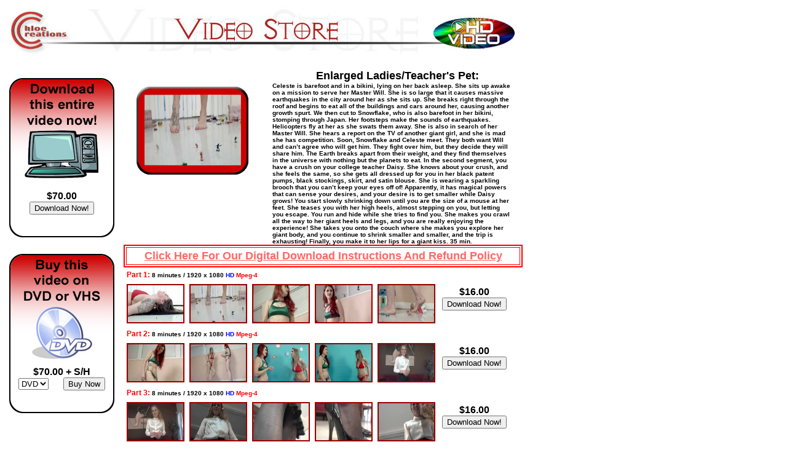

--- FILE ---
content_type: text/html
request_url: http://www.chloecreations.com/cart/enlargedladiesteacherspet.htm
body_size: 18966
content:
<HTML>
<HEAD>
<TITLE>Chloe Creations Video Store</TITLE>
<meta http-equiv="Content-Type" content="text/html; charset=iso-8859-1" />
<meta http-equiv="Content-Language" content="en-us" />
<meta name="Copyright" content="Copyright (c) 2005 Crushbabes.com" />
<meta http-equiv="imagetoolbar" content="no" />
<meta name="description" content="The best crush and sit crush videos on the web" />
<meta name="keywords" content="fetish, insect, bug, animal, sit, crush, crushing, chloecreations, mistress chloe, chloe creations, videos, video, photos, free, sample, insects, high heels, sneaker, sneakers, pumps, sexy, bare feet, feet, foot, squish, food, squash" />
</HEAD>




<STYLE type="text/css"> 

.main {font: 12px arial, sans-serif; color:#000000; font-weight: bold; text-decoration: none; }

.h1 {font: bold 18px arial, sans-serif; color:#000000; text-decoration: none;}

.text {font: 10px arial, sans-serif; color:#000000; font-weight: bold; text-decoration: none; text-align:justified;}

.title {font: 10px arial, sans-serif; color:#000000; font-weight: bold; text-decoration: none;}

.speed {font: 10px arial, sans-serif; font-weight: bold; color:#006600;  text-decoration: none; background-color:#fff;}

.options {font: 9px arial, sans-serif; font-weight: bold; color:#CC0000;  text-decoration: none; background-color:#fff;}

a.options {font: 9px arial, sans-serif; font-weight: bold; color:#CC0000;  text-decoration: none; background-color:#fff;}

a.options:hover {9font: 9px arial, sans-serif; font-weight: bold; color:#ff0000; background-color:#fff; border-bottom: 1.5px dotted; border-top: 1.5px dotted; border-left: 0px dotted; border-right: 0px dotted; border-color: #00cc99; border-spacing: 5px; background: #fff;}

.thumbnail {
   background-color:#fff;
   border-spacing: 1.5px;
   border:2px solid #990000;
}

a.thumbnail {
   background-color:#fff;
   border-color:#ff6bff;
   border-spacing: 1.5px;
   border:1.5px dotted;
}

a.thumbnail:hover {
   background-color:#fff;
   border-color:#990000;
   border-spacing: 1.5px;
   border:1.5px dotted;
}


a.menu {
   font: 12px arial, sans-serif; font-weight: bold; color:#990000;               text-decoration: none; background-color:#fff;
}

a.menu:hover {
   font: 12px arial, sans-serif; font-weight: bold; color:#ff0000;
   background-color:#fff; border-bottom: 1px dotted; border-top: 1px dotted;     border-left: 0px dotted; border-right: 0px dotted; border-color: #00cc99; border-spacing: 1px; background: #fff;
}

#textbox{

text-align:left;
width:390px;
color:#AF9874;
padding:0px;
text-align:justified;
}

.new {
	font-family: Arial, Helvetica, sans-serif;
	font-size: 12px;
	font-weight: bold;
	color: #FF0000;
	text-decoration: none;
}
</style>



<BODY BGCOLOR=#FFFFFF link="#FF6666" vlink="#FF9999" alink="#FF6666" LEFTMARGIN=0 TOPMARGIN=0 MARGINWIDTH=0 MARGINHEIGHT=0>
<!-- ImageReady Slices (videos.psd) -->
<TABLE WIDTH=830 BORDER=0 CELLPADDING=0 CELLSPACING=0>
  <TR> 
    <TD COLSPAN=3><img src="../images/videostoreheader_HD.jpg" width="850" height="113"> 
    </TD>
  </TR>
  <TR> 
    <TD width="200" ROWSPAN=3 valign="top"> <TABLE WIDTH=200 BORDER=0 CELLPADDING=0 CELLSPACING=0>
        <TR> 
          <TD width="200" height="227" align="left" valign="top"><TABLE WIDTH=200 BORDER=0 CELLPADDING=0 CELLSPACING=0>
              <TR> 
                <TD COLSPAN=3> <IMG SRC="images/download_01.jpg" WIDTH=200 HEIGHT=95 ALT=""></TD>
              </TR>
              <TR> 
                <TD COLSPAN=3> <IMG SRC="images/download_02.jpg" WIDTH=200 HEIGHT=91 ALT=""></TD>
              </TR>
              <TR> 
                <TD> <IMG SRC="images/download_03.gif" WIDTH=19 HEIGHT=66 ALT=""></TD>
                <TD width="162" height="66" align="center" valign="bottom"> <div align="center"><form ACTION="https://www.chloecreations.com/ezlite/index.cgi" METHOD="post">
                      <font face="Arial, Helvetica, sans-serif"><strong>$70.00</strong></font><br>
              <input TYPE="submit"  name="submit" VALUE="Download Now!" >
              <input TYPE="hidden" NAME="username" VALUE="chloecreat">
              <input TYPE="hidden" NAME="item1" VALUE="v2354.mp4">
              <input TYPE="hidden" NAME="quantity1" VALUE="1">
              <input type=hidden name=function value=add>
            </form>
                  </div></TD>
                <TD> <IMG SRC="images/download_05.gif" WIDTH=19 HEIGHT=66 ALT=""></TD>
              </TR>
              <TR> 
                <TD COLSPAN=3> <IMG SRC="images/download_06.gif" WIDTH=200 HEIGHT=36 ALT=""></TD>
              </TR>
            </TABLE></TD>
        </TR>
      </TABLE>
      <TABLE WIDTH=200 BORDER=0 CELLPADDING=0 CELLSPACING=0>
        <TR> 
          <TD width="200" align="left" valign="top"><TABLE WIDTH=200 BORDER=0 CELLPADDING=0 CELLSPACING=0>
              <TR> 
                <TD COLSPAN=3> <IMG SRC="images/dvdvhs_01.jpg" WIDTH=200 HEIGHT=95 ALT=""></TD>
              </TR>
              <TR> 
                <TD COLSPAN=3> <IMG SRC="images/dvdvhs_02.jpg" WIDTH=200 HEIGHT=91 ALT=""></TD>
              </TR>
              <TR> 
                <TD> <IMG SRC="images/dvdvhs_03.gif" WIDTH=19 HEIGHT=64 ALT=""></TD>
                <TD width="162" height="64" align="center" valign="bottom"> <div align="center"><form name="ezcart" action="https://www.chloecreations.com/ezlite/index.cgi" method="post">
                      <font face="Arial, Helvetica, sans-serif"><strong>$70.00 
                      + S/H</strong></font><br>
                <input name="username" value="chloecreat" type="hidden">
                <input name="function" value="add" type="hidden">
                <input name="currency_symbol" value="" type="hidden">
                <input name="item2354" value="V2354" type="hidden">
                <select name="descra2354">
                  <option value="dvd">DVD</option>
                  <option value="vhs">VHS
                </select>
                &nbsp;&nbsp;&nbsp;&nbsp; 
                <input value="Buy Now" name="order" type="submit">
                <input name="quantity2354" size="2" value="1" type="hidden">
              </form></div></TD>
                <TD> <IMG SRC="images/dvdvhs_05.gif" WIDTH=19 HEIGHT=64 ALT=""></TD>
              </TR>
              <TR> 
                <TD COLSPAN=3> <IMG SRC="images/dvdvhs_06.gif" WIDTH=200 HEIGHT=35 ALT=""></TD>
              </TR>
            </TABLE></TD>
        </TR>
      </TABLE>
      <TABLE WIDTH=200 height="78" BORDER=0 CELLPADDING=0 CELLSPACING=0>
        <TR> 
          <TD width="200"><div align="center">
              
            </div></TD>
        </TR>
      </TABLE></TD>
    <TD width="240" ROWSPAN=2 valign="top"> <TABLE WIDTH=230 BORDER=0 CELLPADDING=0 CELLSPACING=0>
        <TR> 
          <TD COLSPAN=3> <IMG SRC="images/videoimage_01.gif" WIDTH=230 HEIGHT=41 ALT=""></TD>
        </TR>
        <TR> 
          <TD> <IMG SRC="images/videoimage_02.gif" WIDTH=34 HEIGHT=115 ALT=""></TD>
          <TD> <IMG SRC="stills/v2354/v2354.jpg" WIDTH=157 HEIGHT=115 ALT=""></TD>
          <TD> <IMG SRC="images/videoimage_04.gif" WIDTH=39 HEIGHT=115 ALT=""></TD>
        </TR>
        <TR> 
          <TD COLSPAN=3> <IMG SRC="images/videoimage_05.gif" WIDTH=230 HEIGHT=45 ALT=""></TD>
        </TR>
      </TABLE></TD>
    <TD width="402" align=center> <span class=h1>Enlarged Ladies/Teacher's Pet:</span></TD>
  </TR>
  <TR>
    <TD valign="top"> <div id=textbox> <span class="text"> Celeste is barefoot 
        and in a bikini, lying on her back asleep. She sits up awake on a mission 
        to serve her Master Will. She is so large that it causes massive earthquakes 
        in the city around her as she sits up. She breaks right through the roof 
        and begins to eat all of the buildings and cars around her, causing another 
        growth spurt. We then cut to Snowflake, who is also barefoot in her bikini, 
        stomping through Japan. Her footsteps make the sounds of earthquakes. 
        Helicopters fly at her as she swats them away. She is also in search of 
        her Master Will. She hears a report on the TV of another giant girl, and 
        she is mad she has competition. Soon, Snowflake and Celeste meet. They 
        both want Will and can&#8217;t agree who will get him. They fight over 
        him, but they decide they will share him. The Earth breaks apart from their 
        weight, and they find themselves in the universe with nothing but the 
        planets to eat. In the second segment, you have a crush on your college 
        teacher Daisy. She knows about your crush, and she feels the same, so 
        she gets all dressed up for you in her black patent pumps, black stockings, 
        skirt, and satin blouse. She is wearing a sparkling brooch that you can&#8217;t 
        keep your eyes off of! Apparently, it has magical powers that can sense 
        your desires, and your desire is to get smaller while Daisy grows! You 
        start slowly shrinking down until you are the size of a mouse at her feet. 
        She teases you with her high heels, almost stepping on you, but letting 
        you escape. You run and hide while she tries to find you. She makes you 
        crawl all the way to her giant heels and legs, and you are really enjoying 
        the experience! She takes you onto the couch where she makes you explore 
        her giant body, and you continue to shrink smaller and smaller, and the 
        trip is exhausting! Finally, you make it to her lips for a giant kiss. 
        35 min. </span></div></TD>
  </TR>
  <TR> 
    <TD COLSPAN=2 valign="top">
	<table width="649" border="2" cellpadding="3" bordercolor="#FF0000">
        <tr> 
          <td width="639" colspan="6" class="title"><div align="center"><a href="../digitalinstructions.htm" target="_blank"><font size="+1" face="Arial, Helvetica, sans-serif">Click 
              Here For Our Digital Download Instructions And Refund Policy</font></a></div></td>
        </tr>
      </table><table width="630" border="0" cellpadding="3">
        <tr>  
          <td colspan="6" class="title"><span class="new">Part 1:</span> 8 minutes 
            / 1920 x 1080 <font color="#0000FF">HD</font> <font color="#FF0000">Mpeg-4</font></td>
        </tr>
        <tr> 
          <td><div align="center"><IMG SRC="stills/v2354/th/v2354_clip1_1.jpg" width="90" height="60" border="0" class="thumbnail"></div></td>
          <td><div align="center"><IMG SRC="stills/v2354/th/v2354_clip1_2.jpg" width="90" height="60" border="0" class="thumbnail"></div></td>
          <td><div align="center"><IMG SRC="stills/v2354/th/v2354_clip1_3.jpg" width="90" height="60" border="0" class="thumbnail"></div></td>
          <td><div align="center"><IMG SRC="stills/v2354/th/v2354_clip1_4.jpg" width="90" height="60" border="0" class="thumbnail"></div></td>
          <td><div align="center"><IMG SRC="stills/v2354/th/v2354_clip1_5.jpg" width="90" height="60" border="0" class="thumbnail"></div></td>
          <td width="120" align="center"><font face="Arial, Helvetica, sans-serif"><strong>$16.00</strong></font><br> 
            <form ACTION="https://www.chloecreations.com/ezlite/index.cgi" METHOD="post">
              <input TYPE="submit"  name="submit" VALUE="Download Now!" >
              <input TYPE="hidden" NAME="username" VALUE="chloecreat">
              <input TYPE="hidden" NAME="item1" VALUE="v2354_1.mp4">
              <input TYPE="hidden" NAME="quantity1" VALUE="1">
              <input type=hidden name=function value=add>
            </form></td>
        </tr>
      </table>
      <table width="630" border="0" cellpadding="3">
        <tr> 
          <td colspan="6" class="title"><span class="new">Part 2:</span> 8 minutes 
            / 1920 x 1080 <font color="#0000FF">HD</font> <font color="#FF0000">Mpeg-4</font></td>
        </tr>
        <tr> 
          <td><div align="center"><IMG SRC="stills/v2354/th/v2354_clip2_1.jpg" width="90" height="60" border="0" class="thumbnail"></div></td>
          <td><div align="center"><IMG SRC="stills/v2354/th/v2354_clip2_2.jpg" width="90" height="60" border="0" class="thumbnail"></div></td>
          <td><div align="center"><IMG SRC="stills/v2354/th/v2354_clip2_3.jpg" width="90" height="60" border="0" class="thumbnail"></div></td>
          <td><div align="center"><IMG SRC="stills/v2354/th/v2354_clip2_4.jpg" width="90" height="60" border="0" class="thumbnail"></div></td>
          <td><div align="center"><IMG SRC="stills/v2354/th/v2354_clip2_5.jpg" width="90" height="60" border="0" class="thumbnail"></div></td>
          <td width="120" align="center"><font face="Arial, Helvetica, sans-serif"><strong>$16.00</strong></font><br>
            <form ACTION="https://www.chloecreations.com/ezlite/index.cgi" METHOD="post">
              <input TYPE="submit"  name="submit" VALUE="Download Now!" >
              <input TYPE="hidden" NAME="username" VALUE="chloecreat">
              <input TYPE="hidden" NAME="item1" VALUE="v2354_2.mp4">
              <input TYPE="hidden" NAME="quantity1" VALUE="1">
              <input type=hidden name=function value=add>
            </form></td>
        </tr>
      </table>
      <table width="630" border="0" cellpadding="3">
        <tr> 
          <td colspan="6" class="title"><span class="new">Part 3:</span> 8 minutes 
            / 1920 x 1080 <font color="#0000FF">HD</font> <font color="#FF0000">Mpeg-4</font></td>
        </tr>
        <tr> 
          <td><div align="center"><IMG SRC="stills/v2354/th/v2354_clip3_1.jpg" width="90" height="60" border="0" class="thumbnail"></div></td>
          <td><div align="center"><IMG SRC="stills/v2354/th/v2354_clip3_2.jpg" width="90" height="60" border="0" class="thumbnail"></div></td>
          <td><div align="center"><IMG SRC="stills/v2354/th/v2354_clip3_3.jpg" width="90" height="60" border="0" class="thumbnail"></div></td>
          <td><div align="center"><IMG SRC="stills/v2354/th/v2354_clip3_4.jpg" width="90" height="60" border="0" class="thumbnail"></div></td>
          <td><div align="center"><IMG SRC="stills/v2354/th/v2354_clip3_5.jpg" width="90" height="60" border="0" class="thumbnail"></div></td>
          <td width="120" align="center"><font face="Arial, Helvetica, sans-serif"><strong>$16.00</strong></font><br>
            <form ACTION="https://www.chloecreations.com/ezlite/index.cgi" METHOD="post">
              <input TYPE="submit"  name="submit" VALUE="Download Now!" >
              <input TYPE="hidden" NAME="username" VALUE="chloecreat">
              <input TYPE="hidden" NAME="item1" VALUE="v2354_3.mp4">
              <input TYPE="hidden" NAME="quantity1" VALUE="1">
              <input type=hidden name=function value=add>
            </form></td>
        </tr>
      </table>
      <table width="630" border="0" cellpadding="3">
        <tr> 
          <td colspan="6" class="title"><span class="new">Part 4:</span> 5 minutes 
            / 1920 x 1080 <font color="#0000FF">HD</font> <font color="#FF0000">Mpeg-4</font></td>
        </tr>
        <tr> 
          <td><div align="center"><IMG SRC="stills/v2354/th/v2354_clip4_1.jpg" width="90" height="60" border="0" class="thumbnail"></div></td>
          <td><div align="center"><IMG SRC="stills/v2354/th/v2354_clip4_2.jpg" width="90" height="60" border="0" class="thumbnail"></div></td>
          <td><div align="center"><IMG SRC="stills/v2354/th/v2354_clip4_3.jpg" width="90" height="60" border="0" class="thumbnail"></div></td>
          <td><div align="center"><IMG SRC="stills/v2354/th/v2354_clip4_4.jpg" width="90" height="60" border="0" class="thumbnail"></div></td>
          <td><div align="center"><IMG SRC="stills/v2354/th/v2354_clip4_5.jpg" width="90" height="60" border="0" class="thumbnail"></div></td>
          <td width="120" align="center"><font face="Arial, Helvetica, sans-serif"><strong>$10.00</strong></font><br>
            <form ACTION="https://www.chloecreations.com/ezlite/index.cgi" METHOD="post">
              <input TYPE="submit"  name="submit" VALUE="Download Now!" >
              <input TYPE="hidden" NAME="username" VALUE="chloecreat">
              <input TYPE="hidden" NAME="item1" VALUE="v2354_4.mp4">
              <input TYPE="hidden" NAME="quantity1" VALUE="1">
              <input type=hidden name=function value=add>
            </form></td>
        </tr>
      </table>
      <table width="630" border="0" cellpadding="3">
        <tr> 
          <td colspan="6" class="title"><span class="new">Part 5: </span>5 minutes 
            / 1920 x 1080 <font color="#0000FF">HD</font> <font color="#FF0000">Mpeg-4</font></td>
        </tr>
        <tr> 
          <td><div align="center"><IMG SRC="stills/v2354/th/v2354_clip5_1.jpg" width="90" height="60" border="0" class="thumbnail"></div></td>
          <td><div align="center"><IMG SRC="stills/v2354/th/v2354_clip5_2.jpg" width="90" height="60" border="0" class="thumbnail"></div></td>
          <td><div align="center"><IMG SRC="stills/v2354/th/v2354_clip5_3.jpg" width="90" height="60" border="0" class="thumbnail"></div></td>
          <td><div align="center"><IMG SRC="stills/v2354/th/v2354_clip5_4.jpg" width="90" height="60" border="0" class="thumbnail"></div></td>
          <td><div align="center"><IMG SRC="stills/v2354/th/v2354_clip5_5.jpg" width="90" height="60" border="0" class="thumbnail"></div></td>
          <td width="120" align="center"><font face="Arial, Helvetica, sans-serif"><strong>$10.00</strong></font><br>
            <form ACTION="https://www.chloecreations.com/ezlite/index.cgi" METHOD="post">
              <input TYPE="submit"  name="submit" VALUE="Download Now!" >
              <input TYPE="hidden" NAME="username" VALUE="chloecreat">
              <input TYPE="hidden" NAME="item1" VALUE="v2354_5.mp4">
              <input TYPE="hidden" NAME="quantity1" VALUE="1">
              <input type=hidden name=function value=add>
            </form></td>
        </tr>
      </table>
      <table width="630" border="0" cellpadding="3">
      
      </table>
      <table width="200" border="0">
        <tr> 
          <td>&nbsp;</td>
          <td>&nbsp;</td>
          <td>&nbsp;</td>
        </tr>
        <tr> 
          <td>&nbsp;</td>
          <td>&nbsp;</td>
          <td>&nbsp;</td>
        </tr>
        <tr> 
          <td>&nbsp;</td>
          <td>&nbsp;</td>
          <td>&nbsp;</td>
        </tr>
        <tr> 
          <td>&nbsp;</td>
          <td>&nbsp;</td>
          <td>&nbsp;</td>
        </tr>
        <tr> 
          <td>&nbsp;</td>
          <td>&nbsp;</td>
          <td>&nbsp;</td>
        </tr>
        <tr> 
          <td>&nbsp;</td>
          <td>&nbsp;</td>
          <td>&nbsp;</td>
        </tr>
        <tr> 
          <td>&nbsp;</td>
          <td>&nbsp;</td>
          <td>&nbsp;</td>
        </tr>
      </table></TD>
  </TR>
  <TR> 
    <TD COLSPAN=3>&nbsp; </TD>
  </TR>
</TABLE>
<!-- End ImageReady Slices -->
</BODY>
</HTML>